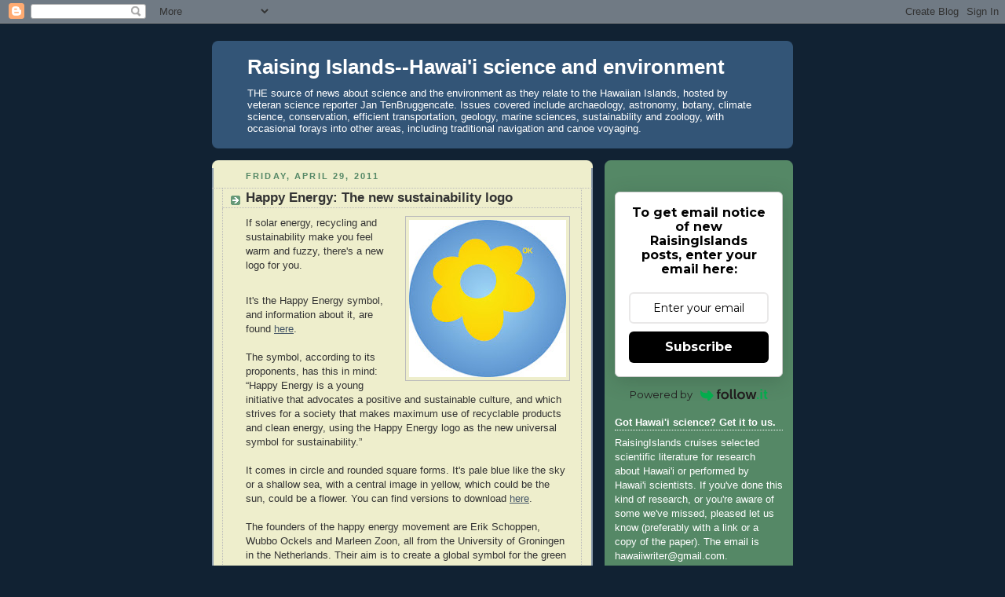

--- FILE ---
content_type: text/html; charset=utf-8
request_url: https://www.google.com/recaptcha/api2/aframe
body_size: 267
content:
<!DOCTYPE HTML><html><head><meta http-equiv="content-type" content="text/html; charset=UTF-8"></head><body><script nonce="M8ouPemGX2xEieFzwNzcYw">/** Anti-fraud and anti-abuse applications only. See google.com/recaptcha */ try{var clients={'sodar':'https://pagead2.googlesyndication.com/pagead/sodar?'};window.addEventListener("message",function(a){try{if(a.source===window.parent){var b=JSON.parse(a.data);var c=clients[b['id']];if(c){var d=document.createElement('img');d.src=c+b['params']+'&rc='+(localStorage.getItem("rc::a")?sessionStorage.getItem("rc::b"):"");window.document.body.appendChild(d);sessionStorage.setItem("rc::e",parseInt(sessionStorage.getItem("rc::e")||0)+1);localStorage.setItem("rc::h",'1768659155210');}}}catch(b){}});window.parent.postMessage("_grecaptcha_ready", "*");}catch(b){}</script></body></html>